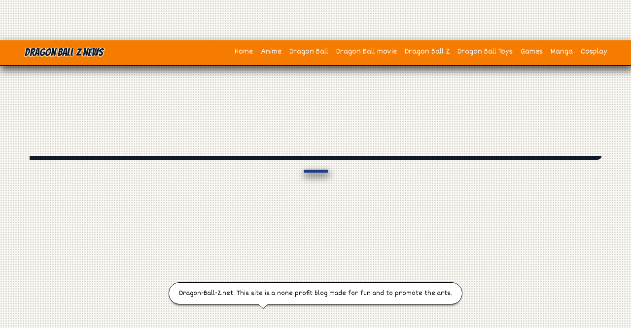

--- FILE ---
content_type: text/css
request_url: https://www.dragon-ball-z.net/wp-content/themes/dbz/style.css?t1768817496
body_size: 4631
content:
/*
Theme Name: DBZ 2025
Theme URI: http://www.dragon-ball;-z.net
Author: Adi Mursec
Author URI: http://www.open-source-web.com
Description: 2025 theme for dragon ball Z .net
Version: 1.0
*/

:root {
  /* Raw theme colours */
  --orange: #F57C00;
  --blue:   #1E3A8A;
  --yellow: #FACC15;
  --red:    #DC2626;
  --green:  #16A34A;
  --black:  #111827;
  --off-white: #F9F8F2;

  /* Semantic usage */
  --color-bg:        var(--off-white);
  --color-text:      var(--black);

  --color-primary:   var(--orange);
  --color-primary-text:   var(--off-white);
  --font-primary: 'Bangers', Verdana;

  --color-secondary: var(--blue);
  --color-secondary-text:   var(--off-white);
  --font-secondary: "Dekko", cursive;

  --color-black:     var(--black);
  --color-white:     var(--off-white); 

  --color-accent:    var(--yellow);
  --color-danger:    var(--red);
  --color-success:   var(--green);

}


/* =WordPress Core
-------------------------------------------------------------- */
.alignnone {
  margin: 5px 20px 20px 0;
}

.aligncenter,
div.aligncenter {
  display: block;
  margin: 5px auto 5px auto;
}

.alignright {
  float:right;
  margin: 5px 0 20px 20px;
}

.alignleft {
  float: left;
  margin: 5px 20px 20px 0;
}

a img.alignright {
  float: right;
  margin: 5px 0 20px 20px;
}

a img.alignnone {
  margin: 5px 20px 20px 0;
}

a img.alignleft {
  float: left;
  margin: 5px 20px 20px 0;
}

a img.aligncenter {
  display: block;
  margin-left: auto;
  margin-right: auto;
}

.wp-caption {
  background: var(--color-bg);
  border: 1px solid var(--color-accent);
  max-width: 96%; /* Image does not overflow the content area */
  padding: 5px 3px 10px;
  text-align: center;
}

.wp-caption.alignnone {
  margin: 5px 20px 20px 0;
}

.wp-caption.alignleft {
  margin: 5px 20px 20px 0;
}

.wp-caption.alignright {
  margin: 5px 0 20px 20px;
}

.wp-caption img {
  border: 0 none;
  height: auto;
  margin: 0;
  max-width: 98.5%;
  padding: 0;
  width: auto;
}

.wp-caption p.wp-caption-text {
  font-size: 11px;
  line-height: 17px;
  margin: 0;
  padding: 0 4px 5px;
}

/* Text meant only for screen readers. */
.screen-reader-text {
border: 0;
clip: rect(1px, 1px, 1px, 1px);
clip-path: inset(50%);
height: 1px;
margin: -1px;
overflow: hidden;
padding: 0;
position: absolute !important;
width: 1px;
word-wrap: normal !important; /* Many screen reader and browser combinations announce broken words as they would appear visually. */
}

.screen-reader-text:focus {
background-color: var(--color-accent);
clip: auto !important;
clip-path: none;
color: #444;
display: block;
font-size: 1em;
height: auto;
left: 5px;
line-height: normal;
padding: 15px 23px 14px;
text-decoration: none;
top: 5px;
width: auto;
z-index: 100000;
/* Above WP toolbar. */
}


/* WP video embed*/
.wp-video, video.wp-video-shortcode, .mejs-container, .mejs-overlay.load {
	width: 100% !important;
	height: 100% !important;
}
.mejs-container {
	padding-top: 56.25%;
}
.wp-video, video.wp-video-shortcode {
	max-width: 100% !important;
}
video.wp-video-shortcode {
	position: relative;
}
.mejs-mediaelement {
	position: absolute;
	top: 0;
	right: 0;
	bottom: 0;
	left: 0;
}
.mejs-controls {
	display: none;
}
.mejs-overlay-play {
	top: 0;
	right: 0;
	bottom: 0;
	left: 0;
	width: auto !important;
	height: auto !important;
}

/* WP video embedd end/



/* Navigation */
* {
  box-sizing: border-box;
}

body {
  /* margin: 0px;
  background:#eaeaea;
  font-family: 'Roboto', Verdana, Geneva, Tahoma, sans-serif; */
  min-height: 100vh;
  width: 100%;
  margin: 0;
  background: var(--color-bg);
  /* center the content in the page (mainly horizontally) */
  display: grid;
  place-items: center;
  /* include the same texture used for the .bubble containers, but with notably less opacity */
  background: url('data:image/svg+xml;utf8,<svg width="100" height="100" transform="rotate(0)" opacity="0.2" version="1.1" viewBox="0 0 100 100" xmlns="http://www.w3.org/2000/svg"><g  fill="%23250E17"><circle cx="25" cy="25" r="12.5"/><circle cx="75" cy="75" r="12.5"/><circle cx="75" cy="25" r="12.5"/><circle cx="25" cy="75" r="12.5"/></g></svg>'),
    var(--color-bg);
  background-size: 10px, 100%;
}




/* =========================
   Base / Mobile first
   ========================= */

.nav {
  max-width: 1200px;
  position: relative;
  z-index: 10;
  font-family: var(--font-secondary);
  margin: 0 auto;
}

.nav-container {
  background-color: var(--color-primary);
  border-bottom: 2px solid var(--color-black);
  box-shadow: 2px 7px 15px 2px rgb(0 0 0 / 62%);
  width: 100%;
}

/* Header / Title */
.nav-header {
  display: flex;
  align-items: center;
  height: 50px;
}

.nav-title {
  padding: 0 10px;
}

.nav-title a {
  font-size: 22px;
  line-height: 50px;
  font-weight: 550;
  font-family: var(--font-primary);
  color: var(--color-black);
  text-decoration: none;
  text-shadow:
    -1px -1px 0 var(--color-white),
     1px -1px 0 var(--color-white),
    -1px  1px 0 var(--color-white),
     1px  1px 0 var(--color-white);
}

/* Hide checkbox */
#nav-check {
  display: none;
}

/* Hamburger button (mobile default) */
.nav-btn {
  position: absolute;
  right: 0;
  top: 0;
}

.nav-btn label {
  display: flex;
  flex-direction: column;
  justify-content: center;
  width: 50px;
  height: 50px;
  padding: 13px;
  cursor: pointer;
}

.nav-btn label span {
  display: block;
  width: 25px;
  height: 10px;
  border-top: 2px solid #eee;
}

.nav-btn label:hover,
#nav-check:checked ~ .nav-btn label {
  background-color: rgba(0, 0, 0, 0.3);
}

/* Mobile menu */
.nav-links {
  position: absolute;
  top: 50px;
  left: 0;
  width: 100%;
  height: 0;
  overflow-y: hidden;
  background-color: var(--color-secondary);
  transition: height 0.3s ease-in;
}

.nav-links ul {
  list-style: none;
  padding: 0;
  margin: 0;
}

.nav-links ul li {
  display: block;
  padding: 10px;
  text-align: center;
  background-color: var(--color-secondary);
}

.nav-links ul li a {
  display: block;
  width: 100%;
  line-height: 40px;
  font-size: 18px;
  color: var(--color-primary-text);
  text-decoration: none;
}

/* Icon links */
.nav-links ul a.icon {
  margin-left: 33%;
}

.nav-links ul a i {
  background-color: var(--color-secondary-text);
  border-radius: 50px;
  padding: 7px;
  margin-left: 5px;
}

/* Open state */
#nav-check:checked ~ .nav-links {
  height: calc(100vh - 50px);
  overflow-y: auto;
}

@media (min-width: 900px) {

  /* Hide hamburger */
  .nav-btn {
    display: none;
  }

  /* Layout header */
  .nav-header {
    display: inline-block;
  }

  /* Desktop menu */
  .nav-links {
    position: static;
    height: auto;
    width: auto;
    background: none;
    overflow: visible;
    float: right;
    margin: 4px 0 0 0 !important;
  }

  .nav-links ul {
    display: flex;
    align-items: center;
  }

  .nav-links ul li {
    display: inline-block;
    padding: 0;
    background: none;
  }

  .nav-links ul li a {
    padding: 0 8px;
    line-height: 40px;
    text-align: left;
  }

  .nav-links ul li:hover {
    background-color: var(--color-primary);
    border-radius: 5px;
    color: var(--color-secondary-text);
  }

  .nav-links ul a.icon {
    margin-left: 80px;
    margin-right: 10px;
  }
}





/*  Layout styles */

h1, h2, h3 {
  display: block;
}

.heading-wide{
  font-family: var(--font-primary);
  letter-spacing: 1px;
  border: 2px solid var(--color-secondary);
  background-image:radial-gradient(circle, lightcoral, tomato);
  color:#000;
  display: inline-block;
  padding: 12px 16px;
  transform:skew(-15deg);
  text-align:center;
}


img {
  max-width: 100%;
  height: auto;
}

.content-container {
  max-width:1200px;
  width: 100%;
  margin: 20px auto;
  display: flex;
  flex-direction: column;
  padding:0 20px;
}

.story-preview {
  display:flex;
  flex-direction: column;
  font-family: var(--font-secondary);
  margin: 10px 0;
}

.story-preview a{
  background:#fff;
  border-radius: 95% 2% 92% 2%/1% 95% 2% 95%;
  border-width: 3px 4px 3px 5px;
  border-color: black;
  border-style: solid;
  overflow:hidden;
  box-shadow: 2px 7px 15px 2px rgb(0 0 0 / 62%);
}

.story-preview h3 {
  background-color: var(--color-secondary);
  padding: 8px 12px;
  color:#fff;
  border-radius: 0% 0% 92% 0%/0% 0% 2% 0%;
  border-width: 0px 0px 3px 0px;
  border-color: var(--color-black);
  border-style: solid;
  position: relative;
  margin: 0;
}

.story-preview img {
  border-radius: 0% 0% 92% 0%/0% 0% 2% 0%;
    border-width: 0px 0px 3px 0px;
    border-color: var(--color-black);
    border-style: solid;
    margin:0 auto;
    display: block;
}

.story-preview p {
  padding: 4px 8px;
  margin: 0 10px;
}

.story-preview a {
  text-decoration: none;
  color: var(--color-black);
}

@media (min-width:600px) {
  .story-preview {
    flex: 0 47%;
  }
}


@media (min-width:900px) {
  .story-preview {
    flex: 0 23%;
  }
}

.story-preview .panel {
  margin-bottom:0;
}

.story-list {
  display: flex;
  flex-wrap: wrap;
  justify-content: space-between;

}

/*
https://codepen.io/chris22smith/pen/MyBBOe
*/

.single-article {
  max-width: 800px;
  margin: 20px auto;
  font-size: 18px;
  background: #fff;
  line-height: 150%;
  padding: 0px 20px;
  -webkit-box-shadow: 2px 7px 15px 2px rgba(0,0,0,0.62);
  box-shadow: 2px 7px 15px 2px rgba(0,0,0,0.62);
  font-family: var(--font-secondary);
  border-radius: 98% 0.6% 91% 0.5%/0.3% 95% 0.5% 99%;
  border-width: 3px 4px 3px 5px;
  border-color: var(--color-secondary);
  border-style: solid;
}

.single-article img {
  border-radius: 95% 2% 92% 2%/1% 95% 2% 95%;
  border-width: 3px 4px 3px 5px;
  border-color: var(--color-secondary)
  border-style: solid;
}

.single-article a {
  color: var(--color-secondary);
}

.single-article iframe{
  width: 100%;
  max-width: 90%;
    margin: 0 auto;
    display: block;
}

.gallery {
  display: flex;
  flex-wrap: wrap;
  justify-content: space-around;
}

.gallery img {
  box-shadow:0 6px 6px -6px var(--color-secondary);
  border-radius: 95% 2% 92% 2%/1% 95% 2% 95%;
  border-width: 3px 4px 3px 5px;
  border-color: var(--color-black);
  border-style: solid;  margin: 8px 0;
}


.two-panels {
  display: flex;
  flex-direction: column;
}

.two-panels .panel {
  margin: 20px 10px;
}

@media (min-width:900px) {
  .two-panels {
    flex-direction: row;
  }
}


.center{
  display: flex;
  justify-content: center;
  max-width:100%;
}

/* comic layout */


.panel {
  background-color:var(--color-bg);
  border:solid 2px var(--color-black);
  box-shadow:0 6px 6px -6px var(--color-black);
  display:inline-block;
  flex:1 1;
  margin:0;
  overflow:hidden;
  position:relative;
  max-width:100%;
  border-width: 3px 3px 5px 5px;
  border-radius: 0% 89% 1% 105%/97% 1% 97% 1%;
}

/* background colours */

/* .panel:nth-child(4n+1) {
  background-image:radial-gradient(circle, yellow, orange);
}

.panel:nth-child(4n+2) {
  background-image:radial-gradient(circle, lightblue, deepskyblue);
}

.panel:nth-child(4n+3) {
  background-image:radial-gradient(circle, palegreen, yellowgreen);
}

.panel:nth-child(4n+4) {
  background-image:radial-gradient(circle, lightcoral, tomato);
} */

.panel a {
  color: #000;
  text-decoration: none;
}

.panel img {
  width: 100%;
  height: auto;
  vertical-align: top;
}

.panel-excerpt p {
  margin: 0;
  padding: 4px;
}

.text {
  background-color:var(--color-secondary);
  color: var(--color-secondary-text);
  border: solid 2px var(--color-black);
  margin:0;
  padding:3px 10px;
  font-family: var(  --font-secondary);
  letter-spacing: 1px;
}

.top-left {
  font-size: 22px;
  background-image: var(--color-secondary);
}

h1.top-left {
  font-size: 42px;
  transform: unset;
  top: 10px;
  border-radius: 100% 1% 94% 2%/1% 99% 0.5% 99%;
  border-width: 3px 4px 3px 5px;
  border-color: var(--color-black);
  border-style: solid;
  -webkit-text-stroke: 0.5px var(--color-black);
  -webkit-text-fill-color: var(--color-white);
}

.story-list .top-left {
  transform:unset;
}

.bottom-right {
  bottom:-2px;
  right:-10px;
  font-size: 22px;

}

@media (min-width:900px) {
  .top-left {
    left:-6px;
    position:absolute;
    top:-2px;
    transform:skew(-15deg);
    max-width: 80%;
  }
  .bottom-right {
    max-width: 80%;
    transform:skew(-15deg);
    position:absolute;
    background-image:radial-gradient(circle, lightblue, deepskyblue);
  }
  div.bottom-right {
    border-radius: 95% 2% 92% 2%/1% 95% 2% 95%;
    border-width: 3px 4px 3px 5px;
    border-color: black;
    border-style: solid;
  }
}

div.bottom-right {
  font-family: var(--font-secondary);
  transform: unset;
  padding: 16px;
}

blockquote{
  margin:20px auto;
  font-style:italic;
  border-left:8px solid #78C0A8 ;
  line-height:1.6;
  position: relative;
  border: 2px solid #000;
  box-shadow: 1px 1px 0px #999,
  2px 2px 0px #999,
  3px 3px 0px #999,
  4px 4px 0px #999,
  5px 5px 0px #999,
  6px 6px 0px #999;
  padding:10px 30px 10px 40px;

}

blockquote::before{
  font-family:Arial;
  content: "\201C";
  color:#78C0A8;
  font-size:4em;
  position: absolute;
  left: 10px;
  top:-10px;
}

blockquote::after{
  content: '';
}

@media (min-width:900px) {
  blockquote{
    font-size: 120%;
    width:80%;
    padding:1.2em 30px 1.2em 75px;


  }
}

.bubble
{
   position: relative;
   padding: 10px 20px;
   background: #ffffff;
   -webkit-border-radius: 37px;
   -moz-border-radius: 37px;
   border-radius: 37px;
   border: #020202 solid 1px;
   display: inline-block;
   box-shadow:0 6px 6px -6px #000;
   margin: 20px auto;
  font-family: var(--font-secondary);
}

.bubble p {
  margin:0;
}

.bubble:after
{
    content: '';
    position: absolute;
    border-style: solid;
    border-width: 9px 10px 0;
    border-color: #ffffff transparent;
    display: block;
    width: 0;
    z-index: 1;
    bottom: -9px;
    left: 181px;
}

.bubble:before
{
    content: '';
    position: absolute;
    border-style: solid;
    border-width: 9px 10px 0;
    border-color: #020202 transparent;
    display: block;
    width: 0;
    z-index: 0;
    bottom: -10px;
    left: 181px;
}

/* Review text*/

.hreview {
  max-width: 600px;
  margin: 0px auto;
  text-align:center;
}

/* comic heading
https://codepen.io/borntofrappe/pen/GeXMgm
 */

.comic-heading {
  /* cap the width */
  /* max-width: 700px; */
  /* give ample whitespace around and inside of the container */
  margin: 20px 0;
  padding: 0.2rem 1.25rem;
  text-align: center;
  font-family: var(--font-secondary);
  text-transform: uppercase;
  font-size: 2rem;
  letter-spacing: 1px;
  background: url('data:image/svg+xml;utf8,<svg width="100" height="100" transform="rotate(25)" opacity="0.3" version="1.1" viewBox="0 0 100 100" xmlns="http://www.w3.org/2000/svg"><g  fill="%23250E17"><circle cx="25" cy="25" r="12.5"/><circle cx="75" cy="75" r="12.5"/><circle cx="75" cy="25" r="12.5"/><circle cx="25" cy="75" r="12.5"/></g></svg>'),
    #fff;
  background-size: 12px, 100%;
  /* solid border */
  border: 0.4rem solid #000;
  /* position relative for the :before pseudo element */
  position: relative;
}

/* for the highlight container change the solid backgorund to a yellow-ish hue */
.comic-heading--highlight {
  background: url('data:image/svg+xml;utf8,<svg width="100" height="100" transform="rotate(25)" opacity="0.8" version="1.1" viewBox="0 0 100 100" xmlns="http://www.w3.org/2000/svg"><g  fill="%23d68810"><circle cx="25" cy="25" r="12.5"/><circle cx="75" cy="75" r="12.5"/><circle cx="75" cy="25" r="12.5"/><circle cx="25" cy="75" r="12.5"/></g></svg>'),
    #ffcd28;
  background-size: 13px, 100%;
  font-weight: 700;
}
/* for the highlight container always add an exclamation point */
.comic-heading--highlight:after {
  content: "!";
}
/* for every .bubble container add a solid background behind the container itself, slightly offset */
.comic-heading:before {
  content: "";
  position: absolute;
  left: -1rem;
  top: 0.15rem;
  width: 100%;
  height: 100%;
  /* with the same texture, but different color, for both the texture and the background */
  background: url('data:image/svg+xml;utf8,<svg width="100" height="100" transform="rotate(35)" opacity="1" version="1.1" viewBox="0 0 100 100" xmlns="http://www.w3.org/2000/svg"><g fill="%23250E17"><circle cx="25" cy="25" r="12.5"/><circle cx="75" cy="75" r="12.5"/><circle cx="75" cy="25" r="12.5"/><circle cx="25" cy="75" r="12.5"/></g></svg>'),
    #000;
  background-size: 12px, 100%;
  border: 0.4rem solid #000;
  z-index: -5;
}



/* css comic box
https://codepen.io/mp/pen/ldAFs
*/
.box{
  background:#fff;
  border: solid black;
  border-color: black;
  float:left;
  overflow:hidden;
}

.box1{
  border-width: 3px 4px 3px 5px;
  border-radius:95% 4% 92% 5%/4% 95% 6% 95%;
  /* transform: rotate(2deg); */
}
.box2{
  width:350px;
  border-width: 3px 3px 5px 5px;
  border-radius:4% 95% 6% 95%/95% 4% 92% 5%;
  transform: rotate(-2deg);
}

.box3{
  border-width: 5px 3px 3px 5px;
  border-radius:95% 4% 97% 5%/4% 94% 3% 95%;
  transform: rotate(2deg);
}

.oddboxinner{
  margin:15px;
  transform: rotate(-2deg);
}
.evenboxinner{
  transform: rotate(2deg);
  margin:15px;
  padding:0 5px;
  float:right;
  background:#ddd;
  border:1px solid #222;
  box-shadow:3px 3px 0 #222;
}

.page-numbers {
	display: inline-block;
	padding: 5px 10px;
	margin: 12px 8px 0 0;
	border: 1px solid #000;
	line-height: 1;
  color:#000;
	text-decoration: none;
  font-size:28px;
  font-family: var(--font-primary);
  transform: skew(-15deg);
  box-shadow: 0 6px 6px -6px var(--color-black);
  background: var(--color-white);
}
.page-numbers.current,
a.page-numbers:hover {
	background: var(--color-secondary);
  color: var(--color-secondary-text);
}


/* Breadcumbs */
.breadcrumbs {
  margin: 0 0 20px;
  display: flex;
  align-items: start;
  justify-content: left;
  max-width: 100%;
  flex-wrap:wrap;
}

.breadcrumb {
	display: inline-block;
	padding: 2px 4px;
	margin: 8px 4px 0 0;
	border: 1px solid #000;
	line-height: 1;
  color:#000;
	text-decoration: none;
  font-size:18px;
  font-family: var(--font-primary);
  transform: skew(-15deg);
  box-shadow: 0 6px 6px -6px var(--color-black);
  background: var(--color-bg);
}
